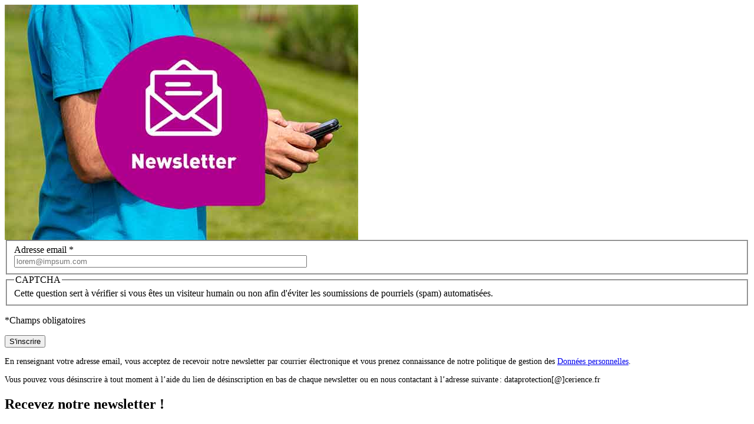

--- FILE ---
content_type: text/html; charset=UTF-8
request_url: https://www.cerience.fr/fr/cerience/contact/newsletter?destination=/fr/semences/melanges-fourragers/melanges-courte-duree-derobees/m-meteil
body_size: 1226
content:
<form class="contact-newsletter-form" data-drupal-selector="contact-newsletter-form" action="/fr/cerience/contact/newsletter" method="post" id="contact-newsletter-form" accept-charset="UTF-8">
  <div class="pano-content">

	<div class="pano-visu">
		<img src="/themes/custom/cerience/assets/css/newsletter-agriculture-semences.jpg" alt="text alternatif" />
	</div>
  
  <fieldset>
		<div class="form-part">
			<div class="form-part-title">
				<label class="" for="edit-mail">Adresse email *</label>
			</div>
			<div class="form-part-data">
				<input placeholder="lorem@impsum.com" class="form-control form-email required" data-drupal-selector="edit-mail" type="email" id="edit-mail" name="mail" value="" size="60" maxlength="254" required="required" aria-required="true" />

			</div>
		</div>
	</fieldset>

  <div class="form-part">
    

                    <fieldset  data-drupal-selector="edit-captcha" class="captcha captcha-type-challenge--hcaptcha">
          <legend class="captcha__title js-form-required form-required">
            CAPTCHA
          </legend>
                  <div class="captcha__element">
            <input data-drupal-selector="edit-captcha-sid" type="hidden" name="captcha_sid" value="1742384" />
<input data-drupal-selector="edit-captcha-token" type="hidden" name="captcha_token" value="Ajb3B8eN_rmu7H05npMasMYGaJR6L3AKq96QXEiJ0T4" />
<input data-drupal-selector="edit-captcha-response" type="hidden" name="captcha_response" value="hCaptcha no captcha" />
<div class="h-captcha" data-sitekey="04c93c4b-a2a9-4bf1-9155-3566cb347758"></div><input data-drupal-selector="edit-captcha-cacheable" type="hidden" name="captcha_cacheable" value="1" />

          </div>
                      <div class="captcha__description description">Cette question sert à vérifier si vous êtes un visiteur humain ou non afin d&#039;éviter les soumissions de pourriels (spam) automatisées.</div>
                          </fieldset>
            
  </div>

	<p>*Champs obligatoires</p>
	<div class="form-part text-right">
		<input class="btn btn-primary button js-form-submit form-submit" data-drupal-selector="edit-submit" type="submit" id="edit-submit" name="op" value="S&#039;inscrire" />

	</div>
	<p style="font-size: 0.9em;">En renseignant votre adresse email, vous acceptez de recevoir notre newsletter par courrier électronique et vous prenez connaissance de notre politique de gestion des <u><a href="https://www.cerience.fr/fr/politique-de-protection-des-donnees-personnelles">Données personnelles</a></u>.</p>
	<p style="font-size: 0.9em;">Vous pouvez vous désinscrire à tout moment à l’aide du lien de désinscription en bas de chaque newsletter ou en nous contactant à l’adresse suivante : dataprotection[@]cerience.fr </p>



</div><!-- .sticky-content -->

<h2 class="pano-title h5">Recevez notre newsletter !</h2>

	<input data-drupal-selector="edit-destination" type="hidden" name="destination" value="/fr/semences/melanges-fourragers/melanges-courte-duree-derobees/m-meteil" />

	
	<input data-drupal-selector="form-wdm7-l1ficfxoqhmz-sms4carmn1gx8amx2u44ycfda" type="hidden" name="form_build_id" value="form-Wdm7_L1fICFxOQhMz_SMS4CArMN1gx8amx2u44YcfDA" />

	<input data-drupal-selector="edit-contact-newsletter-form" type="hidden" name="form_id" value="contact_newsletter_form" />


</form>
